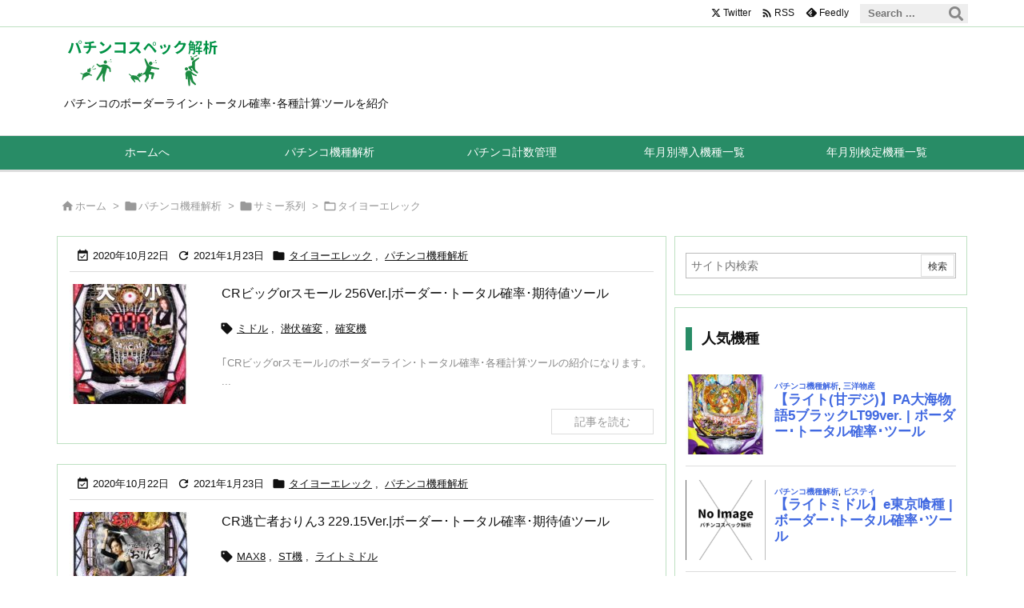

--- FILE ---
content_type: text/html; charset=UTF-8
request_url: https://pachinko-spec.info/category/spec/summy-group/taiyo-elec/
body_size: 11461
content:
<!DOCTYPE html>
<html lang="ja" itemscope itemtype="https://schema.org/WebPage">
<head prefix="og: http://ogp.me/ns# article: http://ogp.me/ns/article# fb: http://ogp.me/ns/fb#">
<meta charset="UTF-8" />
<meta http-equiv="X-UA-Compatible" content="IE=edge" />
<meta http-equiv="Content-Security-Policy" content="upgrade-insecure-requests" />
<meta name="viewport" content="width=device-width, initial-scale=1, user-scalable=yes" />
<title>タイヨーエレック | パチンコスペック解析</title><meta name='robots' content='max-image-preview:large' /><style>img:is([sizes="auto" i], [sizes^="auto," i]) { contain-intrinsic-size: 3000px 1500px }</style><script id="wpp-js" src="https://pachinko-spec.info/wp-content/plugins/wordpress-popular-posts/assets/js/wpp.min.js?ver=7.2.0" data-sampling="0" data-sampling-rate="100" data-api-url="https://pachinko-spec.info/wp-json/wordpress-popular-posts" data-post-id="0" data-token="77578f5b28" data-lang="0" data-debug="0"></script><link rel='preconnect' href='//fonts.googleapis.com' crossorigin /><link rel="preload" as="style" type="text/css" href="https://pachinko-spec.info/wp-content/themes/luxeritas/style.async.min.css?v=1731207340" /><link rel="preload" as="font" type="font/woff2" href="https://pachinko-spec.info/wp-content/themes/luxeritas/fonts/icomoon/fonts/icomoon.woff2" crossorigin /><!-- Google AdSense --><script async src="https://pagead2.googlesyndication.com/pagead/js/adsbygoogle.js?client=ca-pub-7227682968829613"
     crossorigin="anonymous"></script><!-- Global site tag (gtag.js) - Google Analytics --><script async src="https://www.googletagmanager.com/gtag/js?id=G-J565EQYZ27"></script><script>  window.dataLayer = window.dataLayer || [];
  function gtag(){dataLayer.push(arguments);}
  gtag('js', new Date());
  gtag('config', 'G-J565EQYZ27');
</script><link rel="canonical" href="https://pachinko-spec.info/category/spec/summy-group/taiyo-elec/" /><link rel="pingback" href="https://pachinko-spec.info/xmlrpc.php" /><link rel="alternate" type="application/rss+xml" title="パチンコスペック解析 RSS Feed" href="https://pachinko-spec.info/feed/" /><link rel="alternate" type="application/atom+xml" title="パチンコスペック解析 Atom Feed" href="https://pachinko-spec.info/feed/atom/" /><meta name="description" content="パチンコスペック解析 | タイヨーエレックカテゴリー記事一覧" /><meta name="keywords" content="タイヨーエレック" /><meta name="theme-color" content="#288c66"><meta name="format-detection" content="telephone=no"><meta name="referrer" content="no-referrer-when-downgrade" /><meta property="og:type" content="website" /><meta property="og:url" content="https://pachinko-spec.info/" /><meta property="og:title" content="タイヨーエレック | パチンコスペック解析" /><meta property="og:description" content="パチンコスペック解析 | タイヨーエレックカテゴリー記事一覧" /><meta property="og:image" content="https://pachinko-spec.info/wp-content/uploads/ogp.png" /><meta property="og:image:width" content="512" /><meta property="og:image:height" content="512" /><meta property="og:site_name" content="パチンコスペック解析" /><meta property="og:locale" content="ja_JP" /><meta name="twitter:card" content="summary_large_image" /><meta name="twitter:domain" content="pachinko-spec.info" /><meta name="twitter:creator" content="@matsuge_kyojin" /><meta name="twitter:site" content="@matsuge_kyojin" /><style id='wp-emoji-styles-inline-css'>
img.wp-smiley, img.emoji {
display: inline !important;
border: none !important;
box-shadow: none !important;
height: 1em !important;
width: 1em !important;
margin: 0 0.07em !important;
vertical-align: -0.1em !important;
background: none !important;
padding: 0 !important;
}
</style><style id='classic-theme-styles-inline-css'>
/*! This file is auto-generated */
.wp-block-button__link{color:#fff;background-color:#32373c;border-radius:9999px;box-shadow:none;text-decoration:none;padding:calc(.667em + 2px) calc(1.333em + 2px);font-size:1.125em}.wp-block-file__button{background:#32373c;color:#fff;text-decoration:none}
</style><style id='global-styles-inline-css'>
:root{--wp--preset--aspect-ratio--square: 1;--wp--preset--aspect-ratio--4-3: 4/3;--wp--preset--aspect-ratio--3-4: 3/4;--wp--preset--aspect-ratio--3-2: 3/2;--wp--preset--aspect-ratio--2-3: 2/3;--wp--preset--aspect-ratio--16-9: 16/9;--wp--preset--aspect-ratio--9-16: 9/16;--wp--preset--color--black: #000000;--wp--preset--color--cyan-bluish-gray: #abb8c3;--wp--preset--color--white: #ffffff;--wp--preset--color--pale-pink: #f78da7;--wp--preset--color--vivid-red: #cf2e2e;--wp--preset--color--luminous-vivid-orange: #ff6900;--wp--preset--color--luminous-vivid-amber: #fcb900;--wp--preset--color--light-green-cyan: #7bdcb5;--wp--preset--color--vivid-green-cyan: #00d084;--wp--preset--color--pale-cyan-blue: #8ed1fc;--wp--preset--color--vivid-cyan-blue: #0693e3;--wp--preset--color--vivid-purple: #9b51e0;--wp--preset--gradient--vivid-cyan-blue-to-vivid-purple: linear-gradient(135deg,rgba(6,147,227,1) 0%,rgb(155,81,224) 100%);--wp--preset--gradient--light-green-cyan-to-vivid-green-cyan: linear-gradient(135deg,rgb(122,220,180) 0%,rgb(0,208,130) 100%);--wp--preset--gradient--luminous-vivid-amber-to-luminous-vivid-orange: linear-gradient(135deg,rgba(252,185,0,1) 0%,rgba(255,105,0,1) 100%);--wp--preset--gradient--luminous-vivid-orange-to-vivid-red: linear-gradient(135deg,rgba(255,105,0,1) 0%,rgb(207,46,46) 100%);--wp--preset--gradient--very-light-gray-to-cyan-bluish-gray: linear-gradient(135deg,rgb(238,238,238) 0%,rgb(169,184,195) 100%);--wp--preset--gradient--cool-to-warm-spectrum: linear-gradient(135deg,rgb(74,234,220) 0%,rgb(151,120,209) 20%,rgb(207,42,186) 40%,rgb(238,44,130) 60%,rgb(251,105,98) 80%,rgb(254,248,76) 100%);--wp--preset--gradient--blush-light-purple: linear-gradient(135deg,rgb(255,206,236) 0%,rgb(152,150,240) 100%);--wp--preset--gradient--blush-bordeaux: linear-gradient(135deg,rgb(254,205,165) 0%,rgb(254,45,45) 50%,rgb(107,0,62) 100%);--wp--preset--gradient--luminous-dusk: linear-gradient(135deg,rgb(255,203,112) 0%,rgb(199,81,192) 50%,rgb(65,88,208) 100%);--wp--preset--gradient--pale-ocean: linear-gradient(135deg,rgb(255,245,203) 0%,rgb(182,227,212) 50%,rgb(51,167,181) 100%);--wp--preset--gradient--electric-grass: linear-gradient(135deg,rgb(202,248,128) 0%,rgb(113,206,126) 100%);--wp--preset--gradient--midnight: linear-gradient(135deg,rgb(2,3,129) 0%,rgb(40,116,252) 100%);--wp--preset--font-size--small: 13px;--wp--preset--font-size--medium: 20px;--wp--preset--font-size--large: 36px;--wp--preset--font-size--x-large: 42px;--wp--preset--spacing--20: 0.44rem;--wp--preset--spacing--30: 0.67rem;--wp--preset--spacing--40: 1rem;--wp--preset--spacing--50: 1.5rem;--wp--preset--spacing--60: 2.25rem;--wp--preset--spacing--70: 3.38rem;--wp--preset--spacing--80: 5.06rem;--wp--preset--shadow--natural: 6px 6px 9px rgba(0, 0, 0, 0.2);--wp--preset--shadow--deep: 12px 12px 50px rgba(0, 0, 0, 0.4);--wp--preset--shadow--sharp: 6px 6px 0px rgba(0, 0, 0, 0.2);--wp--preset--shadow--outlined: 6px 6px 0px -3px rgba(255, 255, 255, 1), 6px 6px rgba(0, 0, 0, 1);--wp--preset--shadow--crisp: 6px 6px 0px rgba(0, 0, 0, 1);}:where(.is-layout-flex){gap: 0.5em;}:where(.is-layout-grid){gap: 0.5em;}body .is-layout-flex{display: flex;}.is-layout-flex{flex-wrap: wrap;align-items: center;}.is-layout-flex > :is(*, div){margin: 0;}body .is-layout-grid{display: grid;}.is-layout-grid > :is(*, div){margin: 0;}:where(.wp-block-columns.is-layout-flex){gap: 2em;}:where(.wp-block-columns.is-layout-grid){gap: 2em;}:where(.wp-block-post-template.is-layout-flex){gap: 1.25em;}:where(.wp-block-post-template.is-layout-grid){gap: 1.25em;}.has-black-color{color: var(--wp--preset--color--black) !important;}.has-cyan-bluish-gray-color{color: var(--wp--preset--color--cyan-bluish-gray) !important;}.has-white-color{color: var(--wp--preset--color--white) !important;}.has-pale-pink-color{color: var(--wp--preset--color--pale-pink) !important;}.has-vivid-red-color{color: var(--wp--preset--color--vivid-red) !important;}.has-luminous-vivid-orange-color{color: var(--wp--preset--color--luminous-vivid-orange) !important;}.has-luminous-vivid-amber-color{color: var(--wp--preset--color--luminous-vivid-amber) !important;}.has-light-green-cyan-color{color: var(--wp--preset--color--light-green-cyan) !important;}.has-vivid-green-cyan-color{color: var(--wp--preset--color--vivid-green-cyan) !important;}.has-pale-cyan-blue-color{color: var(--wp--preset--color--pale-cyan-blue) !important;}.has-vivid-cyan-blue-color{color: var(--wp--preset--color--vivid-cyan-blue) !important;}.has-vivid-purple-color{color: var(--wp--preset--color--vivid-purple) !important;}.has-black-background-color{background-color: var(--wp--preset--color--black) !important;}.has-cyan-bluish-gray-background-color{background-color: var(--wp--preset--color--cyan-bluish-gray) !important;}.has-white-background-color{background-color: var(--wp--preset--color--white) !important;}.has-pale-pink-background-color{background-color: var(--wp--preset--color--pale-pink) !important;}.has-vivid-red-background-color{background-color: var(--wp--preset--color--vivid-red) !important;}.has-luminous-vivid-orange-background-color{background-color: var(--wp--preset--color--luminous-vivid-orange) !important;}.has-luminous-vivid-amber-background-color{background-color: var(--wp--preset--color--luminous-vivid-amber) !important;}.has-light-green-cyan-background-color{background-color: var(--wp--preset--color--light-green-cyan) !important;}.has-vivid-green-cyan-background-color{background-color: var(--wp--preset--color--vivid-green-cyan) !important;}.has-pale-cyan-blue-background-color{background-color: var(--wp--preset--color--pale-cyan-blue) !important;}.has-vivid-cyan-blue-background-color{background-color: var(--wp--preset--color--vivid-cyan-blue) !important;}.has-vivid-purple-background-color{background-color: var(--wp--preset--color--vivid-purple) !important;}.has-black-border-color{border-color: var(--wp--preset--color--black) !important;}.has-cyan-bluish-gray-border-color{border-color: var(--wp--preset--color--cyan-bluish-gray) !important;}.has-white-border-color{border-color: var(--wp--preset--color--white) !important;}.has-pale-pink-border-color{border-color: var(--wp--preset--color--pale-pink) !important;}.has-vivid-red-border-color{border-color: var(--wp--preset--color--vivid-red) !important;}.has-luminous-vivid-orange-border-color{border-color: var(--wp--preset--color--luminous-vivid-orange) !important;}.has-luminous-vivid-amber-border-color{border-color: var(--wp--preset--color--luminous-vivid-amber) !important;}.has-light-green-cyan-border-color{border-color: var(--wp--preset--color--light-green-cyan) !important;}.has-vivid-green-cyan-border-color{border-color: var(--wp--preset--color--vivid-green-cyan) !important;}.has-pale-cyan-blue-border-color{border-color: var(--wp--preset--color--pale-cyan-blue) !important;}.has-vivid-cyan-blue-border-color{border-color: var(--wp--preset--color--vivid-cyan-blue) !important;}.has-vivid-purple-border-color{border-color: var(--wp--preset--color--vivid-purple) !important;}.has-vivid-cyan-blue-to-vivid-purple-gradient-background{background: var(--wp--preset--gradient--vivid-cyan-blue-to-vivid-purple) !important;}.has-light-green-cyan-to-vivid-green-cyan-gradient-background{background: var(--wp--preset--gradient--light-green-cyan-to-vivid-green-cyan) !important;}.has-luminous-vivid-amber-to-luminous-vivid-orange-gradient-background{background: var(--wp--preset--gradient--luminous-vivid-amber-to-luminous-vivid-orange) !important;}.has-luminous-vivid-orange-to-vivid-red-gradient-background{background: var(--wp--preset--gradient--luminous-vivid-orange-to-vivid-red) !important;}.has-very-light-gray-to-cyan-bluish-gray-gradient-background{background: var(--wp--preset--gradient--very-light-gray-to-cyan-bluish-gray) !important;}.has-cool-to-warm-spectrum-gradient-background{background: var(--wp--preset--gradient--cool-to-warm-spectrum) !important;}.has-blush-light-purple-gradient-background{background: var(--wp--preset--gradient--blush-light-purple) !important;}.has-blush-bordeaux-gradient-background{background: var(--wp--preset--gradient--blush-bordeaux) !important;}.has-luminous-dusk-gradient-background{background: var(--wp--preset--gradient--luminous-dusk) !important;}.has-pale-ocean-gradient-background{background: var(--wp--preset--gradient--pale-ocean) !important;}.has-electric-grass-gradient-background{background: var(--wp--preset--gradient--electric-grass) !important;}.has-midnight-gradient-background{background: var(--wp--preset--gradient--midnight) !important;}.has-small-font-size{font-size: var(--wp--preset--font-size--small) !important;}.has-medium-font-size{font-size: var(--wp--preset--font-size--medium) !important;}.has-large-font-size{font-size: var(--wp--preset--font-size--large) !important;}.has-x-large-font-size{font-size: var(--wp--preset--font-size--x-large) !important;}
:where(.wp-block-post-template.is-layout-flex){gap: 1.25em;}:where(.wp-block-post-template.is-layout-grid){gap: 1.25em;}
:where(.wp-block-columns.is-layout-flex){gap: 2em;}:where(.wp-block-columns.is-layout-grid){gap: 2em;}
:root :where(.wp-block-pullquote){font-size: 1.5em;line-height: 1.6;}
</style><link rel="stylesheet" id="wordpress-popular-posts-css-css" href="//pachinko-spec.info/wp-content/plugins/wordpress-popular-posts/assets/css/wpp.css" media="all" /><link rel="stylesheet" id="luxech-css" href="//pachinko-spec.info/wp-content/themes/luxech/style.min.css?v=1731207340" media="all" /><noscript><link rel="stylesheet" id="nav-css" href="//pachinko-spec.info/wp-content/themes/luxeritas/styles/nav.min.css?v=1700238497" media="all" /></noscript><noscript><link rel="stylesheet" id="async-css" href="//pachinko-spec.info/wp-content/themes/luxeritas/style.async.min.css?v=1768741790" media="all" /></noscript><noscript><link rel="stylesheet" id="material-css" href="//fonts.googleapis.com/icon?family=Material+Icons%7CMaterial+Icons+Outlined&#038;display=swap" media="all" crossorigin="anonymous" /></noscript><script src="//pachinko-spec.info/wp-content/themes/luxeritas/js/jquery.luxe.min.js?v=1731207340" id="jquery-js"></script><style id="wpp-loading-animation-styles">@-webkit-keyframes bgslide{from{background-position-x:0}to{background-position-x:-200%}}@keyframes bgslide{from{background-position-x:0}to{background-position-x:-200%}}.wpp-widget-block-placeholder,.wpp-shortcode-placeholder{margin:0 auto;width:60px;height:3px;background:#dd3737;background:linear-gradient(90deg,#dd3737 0%,#571313 10%,#dd3737 100%);background-size:200% auto;border-radius:3px;-webkit-animation:bgslide 1s infinite linear;animation:bgslide 1s infinite linear}</style><link rel="https://api.w.org/" href="https://pachinko-spec.info/wp-json/" /><link rel="alternate" title="JSON" type="application/json" href="https://pachinko-spec.info/wp-json/wp/v2/categories/66" /><link rel="icon" href="https://pachinko-spec.info/wp-content/uploads/cropped-ogp-32x32.png" sizes="32x32" /><link rel="icon" href="https://pachinko-spec.info/wp-content/uploads/cropped-ogp-192x192.png" sizes="192x192" /><link rel="apple-touch-icon" href="https://pachinko-spec.info/wp-content/uploads/cropped-ogp-180x180.png" /><meta name="msapplication-TileImage" content="https://pachinko-spec.info/wp-content/uploads/cropped-ogp-270x270.png" /><script>/* <![CDATA[ */
window._wpemojiSettings = {"baseUrl":"https:\/\/s.w.org\/images\/core\/emoji\/15.0.3\/72x72\/","ext":".png","svgUrl":"https:\/\/s.w.org\/images\/core\/emoji\/15.0.3\/svg\/","svgExt":".svg","source":{"concatemoji":"https:\/\/pachinko-spec.info\/wp-includes\/js\/wp-emoji-release.min.js"}};
/*! This file is auto-generated */
!function(i,n){var o,s,e;function c(e){try{var t={supportTests:e,timestamp:(new Date).valueOf()};sessionStorage.setItem(o,JSON.stringify(t))}catch(e){}}function p(e,t,n){e.clearRect(0,0,e.canvas.width,e.canvas.height),e.fillText(t,0,0);var t=new Uint32Array(e.getImageData(0,0,e.canvas.width,e.canvas.height).data),r=(e.clearRect(0,0,e.canvas.width,e.canvas.height),e.fillText(n,0,0),new Uint32Array(e.getImageData(0,0,e.canvas.width,e.canvas.height).data));return t.every(function(e,t){return e===r[t]})}function u(e,t,n){switch(t){case"flag":return n(e,"\ud83c\udff3\ufe0f\u200d\u26a7\ufe0f","\ud83c\udff3\ufe0f\u200b\u26a7\ufe0f")?!1:!n(e,"\ud83c\uddfa\ud83c\uddf3","\ud83c\uddfa\u200b\ud83c\uddf3")&&!n(e,"\ud83c\udff4\udb40\udc67\udb40\udc62\udb40\udc65\udb40\udc6e\udb40\udc67\udb40\udc7f","\ud83c\udff4\u200b\udb40\udc67\u200b\udb40\udc62\u200b\udb40\udc65\u200b\udb40\udc6e\u200b\udb40\udc67\u200b\udb40\udc7f");case"emoji":return!n(e,"\ud83d\udc26\u200d\u2b1b","\ud83d\udc26\u200b\u2b1b")}return!1}function f(e,t,n){var r="undefined"!=typeof WorkerGlobalScope&&self instanceof WorkerGlobalScope?new OffscreenCanvas(300,150):i.createElement("canvas"),a=r.getContext("2d",{willReadFrequently:!0}),o=(a.textBaseline="top",a.font="600 32px Arial",{});return e.forEach(function(e){o[e]=t(a,e,n)}),o}function t(e){var t=i.createElement("script");t.src=e,t.defer=!0,i.head.appendChild(t)}"undefined"!=typeof Promise&&(o="wpEmojiSettingsSupports",s=["flag","emoji"],n.supports={everything:!0,everythingExceptFlag:!0},e=new Promise(function(e){i.addEventListener("DOMContentLoaded",e,{once:!0})}),new Promise(function(t){var n=function(){try{var e=JSON.parse(sessionStorage.getItem(o));if("object"==typeof e&&"number"==typeof e.timestamp&&(new Date).valueOf()<e.timestamp+604800&&"object"==typeof e.supportTests)return e.supportTests}catch(e){}return null}();if(!n){if("undefined"!=typeof Worker&&"undefined"!=typeof OffscreenCanvas&&"undefined"!=typeof URL&&URL.createObjectURL&&"undefined"!=typeof Blob)try{var e="postMessage("+f.toString()+"("+[JSON.stringify(s),u.toString(),p.toString()].join(",")+"));",r=new Blob([e],{type:"text/javascript"}),a=new Worker(URL.createObjectURL(r),{name:"wpTestEmojiSupports"});return void(a.onmessage=function(e){c(n=e.data),a.terminate(),t(n)})}catch(e){}c(n=f(s,u,p))}t(n)}).then(function(e){for(var t in e)n.supports[t]=e[t],n.supports.everything=n.supports.everything&&n.supports[t],"flag"!==t&&(n.supports.everythingExceptFlag=n.supports.everythingExceptFlag&&n.supports[t]);n.supports.everythingExceptFlag=n.supports.everythingExceptFlag&&!n.supports.flag,n.DOMReady=!1,n.readyCallback=function(){n.DOMReady=!0}}).then(function(){return e}).then(function(){var e;n.supports.everything||(n.readyCallback(),(e=n.source||{}).concatemoji?t(e.concatemoji):e.wpemoji&&e.twemoji&&(t(e.twemoji),t(e.wpemoji)))}))}((window,document),window._wpemojiSettings);
/* ]]> */
</script>
</head>
<body class="archive category category-taiyo-elec category-66 wp-embed-responsive">
<header id="header" itemscope itemtype="https://schema.org/WPHeader">
<div id="head-in">
<div class="head-cover">
<div class="info" itemscope itemtype="https://schema.org/Website">
<p id="sitename"><a href="https://pachinko-spec.info/" itemprop="url"><img src="https://pachinko-spec.info/wp-content/uploads/logo.png" alt="パチンコスペック解析" width="200" height="60" itemprop="image" /></a></p>
<meta itemprop="name about" content="パチンコスペック解析" /><p class="desc" itemprop="alternativeHeadline">パチンコのボーダーライン･トータル確率･各種計算ツールを紹介</p>
</div><!--/.info-->
</div><!--/.head-cover-->
</div><!--/#head-in-->
<nav itemscope itemtype="https://schema.org/SiteNavigationElement">
<div id="nav">
<div id="gnavi">
<div class="gc gnavi-container"><ul class="menu gu clearfix"><li id="menu-item-62" class="menu-item menu-item-type-post_type menu-item-object-page menu-item-home menu-item-62 gl"><a href="https://pachinko-spec.info/"><span class="gim gnavi-item">ホームへ</span></a></li><li id="menu-item-64" class="menu-item menu-item-type-taxonomy menu-item-object-category current-category-ancestor menu-item-64 gl"><a href="https://pachinko-spec.info/category/spec/"><span class="gim gnavi-item">パチンコ機種解析</span></a></li><li id="menu-item-35965" class="menu-item menu-item-type-post_type menu-item-object-page menu-item-35965 gl"><a href="https://pachinko-spec.info/keisu-list/"><span class="gim gnavi-item">パチンコ計数管理</span></a></li><li id="menu-item-63" class="menu-item menu-item-type-taxonomy menu-item-object-category menu-item-63 gl"><a href="https://pachinko-spec.info/category/start/"><span class="gim gnavi-item">年月別導入機種一覧</span></a></li><li id="menu-item-3314" class="menu-item menu-item-type-taxonomy menu-item-object-category menu-item-3314 gl"><a href="https://pachinko-spec.info/category/kentei/"><span class="gim gnavi-item">年月別検定機種一覧</span></a></li></ul></div><ul class="mobile-nav">
<li class="mob-func"><span><i class="material-icons">&#xe5d2;</i></span></li>
<li class="mob-menu" title="メニュー"><i class="material-icons">&#xe5d2;</i><p>メニュー</p></li>
<li class="mob-side" title="サイドバー"><i class="material-icons">&#xea18;</i><p>サイドバー</p></li>
<li class="mob-prev" title=" 前へ "><i class="material-icons flip-h">&#xea50;</i><p> 前へ </p></li>
<li class="mob-next" title=" 次へ "><i class="material-icons">&#xea50;</i><p> 次へ </p></li>
<li class="mob-search" title="検索"><i class="material-icons">&#xe8b6;</i><p>検索</p></li>
</ul>
</div><!--/#gnavi-->
<div class="cboth"></div>
<progress id="gnav-progress" class="luxe-progress" max="100" value="0"></progress>
</div><!--/#nav-->
<div class="band">
<div id="head-band">
<div class="band-menu">
<div id="head-search">
<form itemprop="potentialAction" itemscope itemtype="https://schema.org/SearchAction" method="get" class="head-search-form" action="https://pachinko-spec.info/">
<meta itemprop="url" content="https://pachinko-spec.info/"/>
<meta itemprop="target" content="https://pachinko-spec.info/?s={s}"/>
<input itemprop="query-input" type="text" class="head-search-field" placeholder="Search ..." value="" name="s" title="サイト内検索" />
<button id="head-search-button" type="submit" aria-label="検索" class="head-search-submit" value="検索"></button>
</form>
</div>
<div itemscope itemtype="https://schema.org/Person"><link itemprop="url" href="https://pachinko-spec.info/"><meta itemprop="name" content="matsuge_kyojin"/><ul><li><span class="snsf twitter"><a href="//twitter.com/matsuge_kyojin" target="_blank" title="Twitter" rel="nofollow noopener" itemprop="sameAs">&nbsp;<i class="ico-x-twitter"></i>&nbsp;<span class="fname">Twitter</span>&nbsp;</a></span></li>
<li><span class="snsf rss"><a href="https://pachinko-spec.info/feed/" target="_blank" title="RSS" rel="nofollow noopener" itemprop="sameAs">&nbsp;<i class="material-icons">&#xe0e5;</i>&nbsp;<span class="fname">RSS</span>&nbsp;</a></span></li>
<li><span class="snsf feedly"><a href="//feedly.com/index.html#subscription/feed/https%3A%2F%2Fpachinko-spec.info%2Ffeed%2F" target="_blank" title="Feedly" rel="nofollow noopener" itemprop="sameAs">&nbsp;<i class="ico-feedly"></i>&nbsp;<span class="fname">Feedly</span>&nbsp;</a></span></li>
</ul></div>
</div>
</div><!--/#head-band-->
</div><!--/.band-->
</nav>
</header>
<div class="container">
<div itemprop="breadcrumb">
<ol id="breadcrumb">
<li><i class="material-icons">&#xe88a;</i><a href="https://pachinko-spec.info/">ホーム</a><i class="arrow">&gt;</i></li><li><i class="material-icons">&#xe2c7;</i><a href="https://pachinko-spec.info/category/spec/">パチンコ機種解析</a><i class="arrow">&gt;</i></li><li><i class="material-icons">&#xe2c7;</i><a href="https://pachinko-spec.info/category/spec/summy-group/">サミー系列</a><i class="arrow">&gt;</i></li><li><i class="material-icons">&#xe2c8;</i><a href="https://pachinko-spec.info/category/spec/summy-group/taiyo-elec/"><h1>タイヨーエレック</h1></a></li></ol><!--/breadcrumb-->
</div>
<div id="primary" class="clearfix">
<main id="main">
<div id="section">
<div id="list" class="card-1">
<div id="card-1">
<div class="toc grid clearfix">
<section>
<p class="meta"><i class="material-icons">&#xe614;</i><span class="date"><meta itemprop="datePublished" content="2020-10-22T06:18:25+09:00" />2020年10月22日</span><i class="material-icons">&#xe5d5;</i><span class="date"><time class="entry-date updated" datetime="2021-01-23T20:19:17+09:00" itemprop="dateModified">2021年1月23日</time></span><span class="category items" itemprop="keywords"><span class="first-item"><i class="material-icons">&#xe2c7;</i><a href="https://pachinko-spec.info/category/spec/summy-group/taiyo-elec/">タイヨーエレック</a></span><span class="break">,</span><a href="https://pachinko-spec.info/category/spec/">パチンコ機種解析</a></span></p><figure class="term">
<a href="https://pachinko-spec.info/spec/14017/" aria-label="Thumbnail of post image 090"><img width="150" height="150" src="https://pachinko-spec.info/wp-content/uploads/CRビッグorスモールEJ-150x150.jpg" class="thumbnail wp-post-image" alt="Thumbnail of post image 194" itemprop="image" decoding="async" /></a>
</figure><!--/.term-->
<h2 class="entry-title" itemprop="headline name"><a href="https://pachinko-spec.info/spec/14017/" class="entry-link" itemprop="url">CRビッグorスモール 256Ver.|ボーダー･トータル確率･期待値ツール</a></h2>
<div class="excerpt" itemprop="description"><div class="exsp">
<p class="meta meta-u"><span class="tags items" itemprop="keywords"><span class="first-item"><i class="material-icons">&#xf05b;</i><a href="https://pachinko-spec.info/tag/middle/">ミドル</a></span><span class="break">,</span><a href="https://pachinko-spec.info/tag/senpuku-kakuhen/">潜伏確変</a><span class="break">,</span><a href="https://pachinko-spec.info/tag/kakuhen-type/">確変機</a></span></p>｢CRビッグorスモール｣のボーダーライン･トータル確率･各種計算ツールの紹介になります。 ...</div></div>
<p class="read-more"><a href="https://pachinko-spec.info/spec/14017/" class="read-more-link" aria-label="記事を読む" itemprop="url">記事を読む</a></p>
</section>
</div><!--/.toc-->
<div class="toc grid clearfix">
<section>
<p class="meta"><i class="material-icons">&#xe614;</i><span class="date"><meta itemprop="datePublished" content="2020-10-22T05:03:55+09:00" />2020年10月22日</span><i class="material-icons">&#xe5d5;</i><span class="date"><time class="entry-date updated" datetime="2021-01-23T20:17:35+09:00" itemprop="dateModified">2021年1月23日</time></span><span class="category items" itemprop="keywords"><span class="first-item"><i class="material-icons">&#xe2c7;</i><a href="https://pachinko-spec.info/category/spec/summy-group/taiyo-elec/">タイヨーエレック</a></span><span class="break">,</span><a href="https://pachinko-spec.info/category/spec/">パチンコ機種解析</a></span></p><figure class="term">
<a href="https://pachinko-spec.info/spec/13903/" aria-label="Thumbnail of post image 010"><img width="150" height="150" src="https://pachinko-spec.info/wp-content/uploads/CR逃亡者おりん3ETKB-150x150.jpg" class="thumbnail wp-post-image" alt="Thumbnail of post image 036" itemprop="image" decoding="async" loading="lazy" /></a>
</figure><!--/.term-->
<h2 class="entry-title" itemprop="headline name"><a href="https://pachinko-spec.info/spec/13903/" class="entry-link" itemprop="url">CR逃亡者おりん3 229.15Ver.|ボーダー･トータル確率･期待値ツール</a></h2>
<div class="excerpt" itemprop="description"><div class="exsp">
<p class="meta meta-u"><span class="tags items" itemprop="keywords"><span class="first-item"><i class="material-icons">&#xf05b;</i><a href="https://pachinko-spec.info/tag/max8/">MAX8</a></span><span class="break">,</span><a href="https://pachinko-spec.info/tag/st-type/">ST機</a><span class="break">,</span><a href="https://pachinko-spec.info/tag/light-middle/">ライトミドル</a></span></p>｢CR逃亡者おりん3｣のボーダーライン･トータル確率･各種計算ツールの紹介になります。CR ...</div></div>
<p class="read-more"><a href="https://pachinko-spec.info/spec/13903/" class="read-more-link" aria-label="記事を読む" itemprop="url">記事を読む</a></p>
</section>
</div><!--/.toc-->
<div class="toc grid clearfix">
<section>
<p class="meta"><i class="material-icons">&#xe614;</i><span class="date"><meta itemprop="datePublished" content="2020-10-22T05:04:56+09:00" />2020年10月22日</span><i class="material-icons">&#xe5d5;</i><span class="date"><time class="entry-date updated" datetime="2020-11-04T23:09:15+09:00" itemprop="dateModified">2020年11月4日</time></span><span class="category items" itemprop="keywords"><span class="first-item"><i class="material-icons">&#xe2c7;</i><a href="https://pachinko-spec.info/category/spec/summy-group/taiyo-elec/">タイヨーエレック</a></span><span class="break">,</span><a href="https://pachinko-spec.info/category/spec/">パチンコ機種解析</a></span></p><figure class="term">
<a href="https://pachinko-spec.info/spec/13908/" aria-label="Thumbnail of post image 170"><img width="150" height="150" src="https://pachinko-spec.info/wp-content/uploads/CRAデジハネ逃亡者おりん3STKA-150x150.jpg" class="thumbnail wp-post-image" alt="Thumbnail of post image 120" itemprop="image" decoding="async" loading="lazy" /></a>
</figure><!--/.term-->
<h2 class="entry-title" itemprop="headline name"><a href="https://pachinko-spec.info/spec/13908/" class="entry-link" itemprop="url">デジハネCRA逃亡者おりん3 99.9Ver.|ボーダー･トータル確率･期待値ツール</a></h2>
<div class="excerpt" itemprop="description"><div class="exsp">
<p class="meta meta-u"><span class="tags items" itemprop="keywords"><span class="first-item"><i class="material-icons">&#xf05b;</i><a href="https://pachinko-spec.info/tag/max8/">MAX8</a></span><span class="break">,</span><a href="https://pachinko-spec.info/tag/st-type/">ST機</a><span class="break">,</span><a href="https://pachinko-spec.info/tag/amadeji/">甘デジ</a></span></p>｢デジハネCRA逃亡者おりん3｣のボーダーライン･トータル確率･各種計算ツールの紹介になり ...</div></div>
<p class="read-more"><a href="https://pachinko-spec.info/spec/13908/" class="read-more-link" aria-label="記事を読む" itemprop="url">記事を読む</a></p>
</section>
</div><!--/.toc-->
<div class="toc grid clearfix">
<section>
<p class="meta"><i class="material-icons">&#xe614;</i><span class="date"><meta itemprop="datePublished" content="2020-10-22T05:08:42+09:00" />2020年10月22日</span><i class="material-icons">&#xe5d5;</i><span class="date"><time class="entry-date updated" datetime="2020-11-04T23:09:07+09:00" itemprop="dateModified">2020年11月4日</time></span><span class="category items" itemprop="keywords"><span class="first-item"><i class="material-icons">&#xe2c7;</i><a href="https://pachinko-spec.info/category/spec/summy-group/taiyo-elec/">タイヨーエレック</a></span><span class="break">,</span><a href="https://pachinko-spec.info/category/spec/">パチンコ機種解析</a></span></p><figure class="term">
<a href="https://pachinko-spec.info/spec/13913/" aria-label="Thumbnail of post image 005"><img width="150" height="150" src="https://pachinko-spec.info/wp-content/uploads/CRAデジハネ火曜サスペンス劇場2STKA-150x150.jpg" class="thumbnail wp-post-image" alt="Thumbnail of post image 134" itemprop="image" decoding="async" loading="lazy" /></a>
</figure><!--/.term-->
<h2 class="entry-title" itemprop="headline name"><a href="https://pachinko-spec.info/spec/13913/" class="entry-link" itemprop="url">デジハネCRA火曜サスペンス劇場 真相の扉～22の過ち～ 99.9Ver.|ボーダー･トータル確率･期待値ツール</a></h2>
<div class="excerpt" itemprop="description"><div class="exsp">
<p class="meta meta-u"><span class="tags items" itemprop="keywords"><span class="first-item"><i class="material-icons">&#xf05b;</i><a href="https://pachinko-spec.info/tag/st-type/">ST機</a></span><span class="break">,</span><a href="https://pachinko-spec.info/tag/amadeji/">甘デジ</a></span></p>｢デジハネCRA火曜サスペンス劇場 真相の扉～22の過ち～｣のボーダーライン･トータル確率 ...</div></div>
<p class="read-more"><a href="https://pachinko-spec.info/spec/13913/" class="read-more-link" aria-label="記事を読む" itemprop="url">記事を読む</a></p>
</section>
</div><!--/.toc-->
<div class="toc grid clearfix">
<section>
<p class="meta"><i class="material-icons">&#xe614;</i><span class="date"><meta itemprop="datePublished" content="2020-10-21T18:37:09+09:00" />2020年10月21日</span><i class="material-icons">&#xe5d5;</i><span class="date"><time class="entry-date updated" datetime="2021-01-07T00:38:56+09:00" itemprop="dateModified">2021年1月7日</time></span><span class="category items" itemprop="keywords"><span class="first-item"><i class="material-icons">&#xe2c7;</i><a href="https://pachinko-spec.info/category/spec/summy-group/taiyo-elec/">タイヨーエレック</a></span><span class="break">,</span><a href="https://pachinko-spec.info/category/spec/">パチンコ機種解析</a></span></p><figure class="term">
<a href="https://pachinko-spec.info/spec/13824/" aria-label="Thumbnail of post image 103"><img width="150" height="150" src="https://pachinko-spec.info/wp-content/uploads/CRハチワンダイバーEXJD-150x150.jpg" class="thumbnail wp-post-image" alt="Thumbnail of post image 126" itemprop="image" decoding="async" loading="lazy" /></a>
</figure><!--/.term-->
<h2 class="entry-title" itemprop="headline name"><a href="https://pachinko-spec.info/spec/13824/" class="entry-link" itemprop="url">CRハチワンダイバー 239.24Ver.|ボーダー･トータル確率･期待値ツール</a></h2>
<div class="excerpt" itemprop="description"><div class="exsp">
<p class="meta meta-u"><span class="tags items" itemprop="keywords"><span class="first-item"><i class="material-icons">&#xf05b;</i><a href="https://pachinko-spec.info/tag/light-middle/">ライトミドル</a></span><span class="break">,</span><a href="https://pachinko-spec.info/tag/1-2kongo/">一種二種混合機</a></span></p>｢CRハチワンダイバー｣のボーダーライン･トータル確率･各種計算ツールの紹介になります。C ...</div></div>
<p class="read-more"><a href="https://pachinko-spec.info/spec/13824/" class="read-more-link" aria-label="記事を読む" itemprop="url">記事を読む</a></p>
</section>
</div><!--/.toc-->
<div class="toc grid clearfix">
<section>
<p class="meta"><i class="material-icons">&#xe614;</i><span class="date"><meta itemprop="datePublished" content="2020-10-21T17:48:31+09:00" />2020年10月21日</span><i class="material-icons">&#xe5d5;</i><span class="date"><time class="entry-date updated" datetime="2021-01-23T20:13:21+09:00" itemprop="dateModified">2021年1月23日</time></span><span class="category items" itemprop="keywords"><span class="first-item"><i class="material-icons">&#xe2c7;</i><a href="https://pachinko-spec.info/category/spec/summy-group/taiyo-elec/">タイヨーエレック</a></span><span class="break">,</span><a href="https://pachinko-spec.info/category/spec/">パチンコ機種解析</a></span></p><figure class="term">
<a href="https://pachinko-spec.info/spec/13757/" aria-label="Thumbnail of post image 154"><img width="150" height="150" src="https://pachinko-spec.info/wp-content/uploads/CR火曜サスペンス劇場2LKI-150x150.jpg" class="thumbnail wp-post-image" alt="Thumbnail of post image 024" itemprop="image" decoding="async" loading="lazy" /></a>
</figure><!--/.term-->
<h2 class="entry-title" itemprop="headline name"><a href="https://pachinko-spec.info/spec/13757/" class="entry-link" itemprop="url">CR火曜サスペンス劇場 真相の扉〜22の過ち〜 299.34Ver.|ボーダー･トータル確率･期待値ツール</a></h2>
<div class="excerpt" itemprop="description"><div class="exsp">
<p class="meta meta-u"><span class="tags items" itemprop="keywords"><span class="first-item"><i class="material-icons">&#xf05b;</i><a href="https://pachinko-spec.info/tag/middle/">ミドル</a></span><span class="break">,</span><a href="https://pachinko-spec.info/tag/kakuhen-type/">確変機</a></span></p>｢CR火曜サスペンス劇場 真相の扉〜22の過ち〜｣のボーダーライン･トータル確率･各種計算 ...</div></div>
<p class="read-more"><a href="https://pachinko-spec.info/spec/13757/" class="read-more-link" aria-label="記事を読む" itemprop="url">記事を読む</a></p>
</section>
</div><!--/.toc-->
<div class="toc grid clearfix">
<section>
<p class="meta"><i class="material-icons">&#xe614;</i><span class="date"><meta itemprop="datePublished" content="2020-10-21T17:35:09+09:00" />2020年10月21日</span><i class="material-icons">&#xe5d5;</i><span class="date"><time class="entry-date updated" datetime="2021-01-23T19:54:25+09:00" itemprop="dateModified">2021年1月23日</time></span><span class="category items" itemprop="keywords"><span class="first-item"><i class="material-icons">&#xe2c7;</i><a href="https://pachinko-spec.info/category/spec/summy-group/taiyo-elec/">タイヨーエレック</a></span><span class="break">,</span><a href="https://pachinko-spec.info/category/spec/">パチンコ機種解析</a></span></p><figure class="term">
<a href="https://pachinko-spec.info/spec/13752/" aria-label="Thumbnail of post image 032"><img width="150" height="150" src="https://pachinko-spec.info/wp-content/uploads/CRデジハネビッグドリームSN-150x150.jpg" class="thumbnail wp-post-image" alt="Thumbnail of post image 109" itemprop="image" decoding="async" loading="lazy" /></a>
</figure><!--/.term-->
<h2 class="entry-title" itemprop="headline name"><a href="https://pachinko-spec.info/spec/13752/" class="entry-link" itemprop="url">CRビッグドリーム〜神撃 99.9Ver.|ボーダー･トータル確率･期待値ツール</a></h2>
<div class="excerpt" itemprop="description"><div class="exsp">
<p class="meta meta-u"><span class="tags items" itemprop="keywords"><span class="first-item"><i class="material-icons">&#xf05b;</i><a href="https://pachinko-spec.info/tag/amadeji/">甘デジ</a></span><span class="break">,</span><a href="https://pachinko-spec.info/tag/kakuhen-type/">確変機</a></span></p>｢CRビッグドリーム〜神撃｣のボーダーライン･トータル確率･各種計算ツールの紹介になります ...</div></div>
<p class="read-more"><a href="https://pachinko-spec.info/spec/13752/" class="read-more-link" aria-label="記事を読む" itemprop="url">記事を読む</a></p>
</section>
</div><!--/.toc-->
</div>
</div><!--/#list-->
</div><!--/#section-->
</main>
<div id="sidebar" itemscope="itemscope" itemtype="http://schema.org/WPSideBar"><div id="side"><aside><div id="side-fixed"><div id="search-3" class="widget widget_search"><div id="search" itemscope itemtype="https://schema.org/WebSite"><meta itemprop="url" content="https://pachinko-spec.info/" /><form itemprop="potentialAction" itemscope itemtype="https://schema.org/SearchAction" method="get" class="search-form" action="https://pachinko-spec.info/"><meta itemprop="target" content="https://pachinko-spec.info/?s={s}" /><label><input itemprop="query-input" type="search" class="search-field" placeholder="サイト内検索" value="" name="s" title="サイト内検索" required /></label><input type="submit" class="search-submit" value="検索" /></form></div></div><div id="custom_html-4" class="widget_text widget widget_custom_html"><div class="textwidget custom-html-widget"><h3 class="side-title">人気機種</h3><div class="popular-posts-sr"><style>.wpp-cards-compact { margin-left: 0; margin-right: 0; padding: 0; } .wpp-cards-compact li { display: flex; align-items: center; list-style: none; margin: 0 0 1.2em 0; padding: 0 0 1em 0; border-bottom: #ddd 1px solid; } .in-preview-mode .wpp-cards-compact li { margin: 0 0 1.2em 0; padding: 0 0 1em 0; } .wpp-cards-compact li:last-of-type, .wpp-cards-compact li:only-child { margin: 0; padding: 0; border-bottom: none; } .wpp-cards-compact li .wpp-thumbnail { overflow: hidden; display: inline-block; flex-grow: 0; flex-shrink: 0; margin-right: 1em; font-size: 0.8em; line-height: 1; background: #f0f0f0; border: none; } .wpp-cards-compact li a { text-decoration: none; } .wpp-cards-compact li a:hover { text-decoration: underline; } .wpp-cards-compact li .taxonomies, .wpp-cards-compact li .wpp-post-title { display: block; font-weight: bold; } .wpp-cards-compact li .taxonomies { margin-bottom: 0.25em; font-size: 0.7em; line-height: 1; } .wpp-cards-compact li .wpp-post-title { margin-bottom: 0.5em; font-size: 1.2em; line-height: 1.2; } .wpp-cards-compact li .wpp-excerpt { margin: 0; font-size: 0.8em; }</style><ul class="wpp-list wpp-cards-compact"><li><img width="100" height="100" src="https://pachinko-spec.info/wp-content/uploads/PA%E5%A4%A7%E6%B5%B7%E7%89%A9%E8%AA%9E5HLD-150x150.jpg" class="wpp-thumbnail wpp_featured attachment-100x100 size-100x100 wp-post-image" alt="" decoding="async" loading="lazy"><div class="wpp-item-data"><div class="taxonomies"><a href="https://pachinko-spec.info/category/spec/" class="wpp-taxonomy category category-1">パチンコ機種解析</a>, <a href="https://pachinko-spec.info/category/spec/sanyo-group/sanyo/" class="wpp-taxonomy category category-13">三洋物産</a></div><a href="https://pachinko-spec.info/spec/152967/" class="wpp-post-title" target="_self">【ライト(甘デジ)】PA大海物語5ブラックLT99ver. | ボーダー･トータル確率･ツール</a></div></li><li><img width="100" height="100" src="https://pachinko-spec.info/wp-content/uploads/no-image-100x100.png" class="wpp-thumbnail wpp_featured attachment-100x100 size-100x100 wp-post-image" alt="筐体画像無し" decoding="async" loading="lazy" srcset="https://pachinko-spec.info/wp-content/uploads/no-image-100x100.png 100w, https://pachinko-spec.info/wp-content/uploads/no-image-150x150.png 150w, https://pachinko-spec.info/wp-content/uploads/no-image-75x75.png 75w"><div class="wpp-item-data"><div class="taxonomies"><a href="https://pachinko-spec.info/category/spec/" class="wpp-taxonomy category category-1">パチンコ機種解析</a>, <a href="https://pachinko-spec.info/category/spec/sankyo-group/bisty/" class="wpp-taxonomy category category-5">ビスティ</a></div><a href="https://pachinko-spec.info/spec/154750/" class="wpp-post-title" target="_self">【ライトミドル】e東京喰種 | ボーダー･トータル確率･ツール</a></div></li><li><img width="100" height="100" src="https://pachinko-spec.info/wp-content/uploads/P%E6%96%B0%E4%B8%96%E7%B4%80%E3%82%A8%E3%83%B4%E3%82%A1%E3%83%B3%E3%82%B2%E3%83%AA%E3%82%AA%E3%83%B315-%E6%9C%AA%E6%9D%A5%E3%81%B8%E3%81%AE%E5%92%86%E5%93%AE-1-150x150.jpg" class="wpp-thumbnail wpp_featured attachment-100x100 size-100x100 wp-post-image" alt="" decoding="async" loading="lazy"><div class="wpp-item-data"><div class="taxonomies"><a href="https://pachinko-spec.info/category/spec/" class="wpp-taxonomy category category-1">パチンコ機種解析</a>, <a href="https://pachinko-spec.info/category/spec/sankyo-group/bisty/" class="wpp-taxonomy category category-5">ビスティ</a></div><a href="https://pachinko-spec.info/spec/26418/" class="wpp-post-title" target="_self">【ハイミドル】P新世紀エヴァンゲリオン 〜未来への咆哮〜 | ボーダー･トータル確率･ツール</a></div></li><li><img width="100" height="100" src="https://pachinko-spec.info/wp-content/uploads/no-image-100x100.png" class="wpp-thumbnail wpp_featured attachment-100x100 size-100x100 wp-post-image" alt="筐体画像無し" decoding="async" loading="lazy" srcset="https://pachinko-spec.info/wp-content/uploads/no-image-100x100.png 100w, https://pachinko-spec.info/wp-content/uploads/no-image-150x150.png 150w, https://pachinko-spec.info/wp-content/uploads/no-image-75x75.png 75w"><div class="wpp-item-data"><div class="taxonomies"><a href="https://pachinko-spec.info/category/spec/" class="wpp-taxonomy category category-1">パチンコ機種解析</a>, <a href="https://pachinko-spec.info/category/spec/sankyo-group/bisty/" class="wpp-taxonomy category category-5">ビスティ</a></div><a href="https://pachinko-spec.info/spec/163265/" class="wpp-post-title" target="_self">【ハイミドル】e新世紀エヴァンゲリオン ～はじまりの記憶～ | ボーダー･トータル確率･ツール</a></div></li><li><img width="100" height="100" src="https://pachinko-spec.info/wp-content/uploads/no-image-100x100.png" class="wpp-thumbnail wpp_featured attachment-100x100 size-100x100 wp-post-image" alt="筐体画像無し" decoding="async" loading="lazy" srcset="https://pachinko-spec.info/wp-content/uploads/no-image-100x100.png 100w, https://pachinko-spec.info/wp-content/uploads/no-image-150x150.png 150w, https://pachinko-spec.info/wp-content/uploads/no-image-75x75.png 75w"><div class="wpp-item-data"><div class="taxonomies"><a href="https://pachinko-spec.info/category/spec/summy-group/sammy/" class="wpp-taxonomy category category-7">サミー</a>, <a href="https://pachinko-spec.info/category/spec/" class="wpp-taxonomy category category-1">パチンコ機種解析</a></div><a href="https://pachinko-spec.info/spec/163278/" class="wpp-post-title" target="_self">【ハイミドル】e北斗の拳11 暴凶星 | ボーダー･トータル確率･ツール</a></div></li><li><img width="100" height="100" src="https://pachinko-spec.info/wp-content/uploads/P%E5%8C%97%E6%96%97%E3%81%AE%E6%8B%B3%E6%9A%B4%E5%87%B6%E6%98%9FSFPA-150x150.jpg" class="wpp-thumbnail wpp_featured attachment-100x100 size-100x100 wp-post-image" alt="" decoding="async" loading="lazy"><div class="wpp-item-data"><div class="taxonomies"><a href="https://pachinko-spec.info/category/spec/summy-group/sammy/" class="wpp-taxonomy category category-7">サミー</a>, <a href="https://pachinko-spec.info/category/spec/" class="wpp-taxonomy category category-1">パチンコ機種解析</a></div><a href="https://pachinko-spec.info/spec/117326/" class="wpp-post-title" target="_self">【ハイミドル】P北斗の拳 暴凶星SFPA | ボーダー･トータル確率･ツール</a></div></li><li><img width="100" height="100" src="https://pachinko-spec.info/wp-content/uploads/no-image-100x100.png" class="wpp-thumbnail wpp_featured attachment-100x100 size-100x100 wp-post-image" alt="筐体画像無し" decoding="async" loading="lazy" srcset="https://pachinko-spec.info/wp-content/uploads/no-image-100x100.png 100w, https://pachinko-spec.info/wp-content/uploads/no-image-150x150.png 150w, https://pachinko-spec.info/wp-content/uploads/no-image-75x75.png 75w"><div class="wpp-item-data"><div class="taxonomies"><a href="https://pachinko-spec.info/category/spec/" class="wpp-taxonomy category category-1">パチンコ機種解析</a>, <a href="https://pachinko-spec.info/category/spec/sanyo-group/sanyo/" class="wpp-taxonomy category category-13">三洋物産</a></div><a href="https://pachinko-spec.info/spec/160903/" class="wpp-post-title" target="_self">【ハイミドル】Pスーパー海物語IN沖縄6 | ボーダー･トータル確率･ツール</a></div></li><li><img width="100" height="100" src="https://pachinko-spec.info/wp-content/uploads/no-image-100x100.png" class="wpp-thumbnail wpp_featured attachment-100x100 size-100x100 wp-post-image" alt="筐体画像無し" decoding="async" loading="lazy" srcset="https://pachinko-spec.info/wp-content/uploads/no-image-100x100.png 100w, https://pachinko-spec.info/wp-content/uploads/no-image-150x150.png 150w, https://pachinko-spec.info/wp-content/uploads/no-image-75x75.png 75w"><div class="wpp-item-data"><div class="taxonomies"><a href="https://pachinko-spec.info/category/spec/" class="wpp-taxonomy category category-1">パチンコ機種解析</a>, <a href="https://pachinko-spec.info/category/spec/sankyo-group/bisty/" class="wpp-taxonomy category category-5">ビスティ</a></div><a href="https://pachinko-spec.info/spec/164425/" class="wpp-post-title" target="_self">【ハイミドル】Pゴジラ対エヴァンゲリオン2 超デカSILVER 174 | ボーダー･トータル確率･ツール</a></div></li><li><img width="100" height="100" src="https://pachinko-spec.info/wp-content/uploads/P%E5%A4%A7%E6%B5%B7%E7%89%A9%E8%AA%9E5%E3%82%B9%E3%83%9A%E3%82%B7%E3%83%A3%E3%83%ABALTA-150x150.jpg" class="wpp-thumbnail wpp_featured attachment-100x100 size-100x100 wp-post-image" alt="" decoding="async" loading="lazy"><div class="wpp-item-data"><div class="taxonomies"><a href="https://pachinko-spec.info/category/spec/" class="wpp-taxonomy category category-1">パチンコ機種解析</a>, <a href="https://pachinko-spec.info/category/spec/sanyo-group/sanyo/" class="wpp-taxonomy category category-13">三洋物産</a></div><a href="https://pachinko-spec.info/spec/146187/" class="wpp-post-title" target="_self">【ハイミドル】P大海物語5スペシャル | ボーダー･トータル確率･ツール</a></div></li><li><img width="100" height="100" src="https://pachinko-spec.info/wp-content/uploads/P%E5%A4%A7%E6%B5%B7%E7%89%A9%E8%AA%9E5-MTE2-150x150.jpg" class="wpp-thumbnail wpp_featured attachment-100x100 size-100x100 wp-post-image" alt="" decoding="async" loading="lazy"><div class="wpp-item-data"><div class="taxonomies"><a href="https://pachinko-spec.info/category/spec/" class="wpp-taxonomy category category-1">パチンコ機種解析</a>, <a href="https://pachinko-spec.info/category/spec/sanyo-group/sanyo/" class="wpp-taxonomy category category-13">三洋物産</a></div><a href="https://pachinko-spec.info/spec/103492/" class="wpp-post-title" target="_self">【ハイミドル】P大海物語5 | ボーダー･トータル確率･ツール</a></div></li></ul></div></div></div><div id="thk_recent_comments-2" class="widget thk_recent_comments"><h3 class="side-title">最近のコメント</h3><div id="thk-rcomments"><div class="recentcomments" itemscope itemtype="https://schema.org/UserComments"><div class="widget_comment_author"><time class="comment_date" itemprop="commentTime" datetime="2026-01-18">2026年1月18日</time><span class="author_link" itemprop="creator name"><a href="https://pachinko-spec.info/" class="url" aria-label="まつげのウェブサイト">まつげ</a></span></div><div class="comment_excerpt" itemprop="commentText"><i class="ico-comment"></i>コメントありがとうございます｡当サイトは随所に記載の通り､シミュレーションを行い出玉などを算出しております｡したがって､ ...</div><span class="comment_post"><i class="ico-angle-double-right"></i><a href="https://pachinko-spec.info/spec/165260/#comment-608" aria-label="このコメントの投稿">【ライトミドル】e真・北斗無双 第5章 ...</a></span></div><div class="recentcomments" itemscope itemtype="https://schema.org/UserComments"><div class="widget_comment_author"><time class="comment_date" itemprop="commentTime" datetime="2026-01-18">2026年1月18日</time><span class="author_link" itemprop="creator name">匿名 さん</span></div><div class="comment_excerpt" itemprop="commentText"><i class="ico-comment"></i>時短モードの平均払出は11821.85発じゃないと思う。初当たり200＋LTの約9475＝9675発。9475＝ST中当 ...</div><span class="comment_post"><i class="ico-angle-double-right"></i><a href="https://pachinko-spec.info/spec/165260/#comment-607" aria-label="このコメントの投稿">【ライトミドル】e真・北斗無双 第5章 ...</a></span></div><div class="recentcomments" itemscope itemtype="https://schema.org/UserComments"><div class="widget_comment_author"><time class="comment_date" itemprop="commentTime" datetime="2026-01-18">2026年1月18日</time><span class="author_link" itemprop="creator name"><a href="https://pachinkosimulation.com/seiryumonogatari4ukiuki79/" target="_blank" rel="external nofollow noopener" class="url external" aria-label="PA清流物語4 ウキウキ79ver.... さんのウェブサイト">PA清流物語4 ウキウキ79ver....</a> さん</span></div><div class="comment_excerpt" itemprop="commentText"><i class="ico-comment"></i>[&#8230;] ・1Rトータル確率:1/4.44&nbsp;※パチンコスペック解析様の数値を基準としています。・当サ ...</div><span class="comment_post"><i class="ico-angle-double-right"></i><a href="https://pachinko-spec.info/spec/164219/#comment-606" aria-label="このコメントの投稿">【ライトミドル】e盾の勇者の成り上が...</a></span></div><div class="recentcomments" itemscope itemtype="https://schema.org/UserComments"><div class="widget_comment_author"><time class="comment_date" itemprop="commentTime" datetime="2026-01-10">2026年1月10日</time><span class="author_link" itemprop="creator name"><a href="https://pachinkosimulation.com/etatenoyusya199/" target="_blank" rel="external nofollow noopener" class="url external" aria-label="e盾の勇者の成り上がり アル... さんのウェブサイト">e盾の勇者の成り上がり アル...</a> さん</span></div><div class="comment_excerpt" itemprop="commentText"><i class="ico-comment"></i>[&#8230;] ・1Rトータル確率:1/9.8&nbsp;※パチンコスペック解析様の数値を基準としています。・当サイ ...</div><span class="comment_post"><i class="ico-angle-double-right"></i><a href="https://pachinko-spec.info/spec/164219/#comment-605" aria-label="このコメントの投稿">【ライトミドル】e盾の勇者の成り上が...</a></span></div><div class="recentcomments" itemscope itemtype="https://schema.org/UserComments"><div class="widget_comment_author"><time class="comment_date" itemprop="commentTime" datetime="2026-01-10">2026年1月10日</time><span class="author_link" itemprop="creator name"><a href="https://pachinkosimulation.com/eyoujitu/" target="_blank" rel="external nofollow noopener" class="url external" aria-label="eようこそ実力至上主義の教... さんのウェブサイト">eようこそ実力至上主義の教...</a> さん</span></div><div class="comment_excerpt" itemprop="commentText"><i class="ico-comment"></i>[&#8230;] ※通常時1億5千万回シミュレート【他サイト様の1Rトータル確率】・パチンコスペック解析様:1/17. ...</div><span class="comment_post"><i class="ico-angle-double-right"></i><a href="https://pachinko-spec.info/spec/164141/#comment-604" aria-label="このコメントの投稿">【ハイミドル】eようこそ実力至上主義...</a></span></div></div></div></div><div id="side-scroll"></div></aside></div><!--/#side--></div><!--/#sidebar-->
</div><!--/#primary-->
</div><!--/.container--><div id="footer" itemscope itemtype="https://schema.org/WPFooter"><footer><div id="footer-nav"><nav class="foot-nav"><ul class="menu clearfix"><li id="menu-item-69" class="menu-item menu-item-type-post_type menu-item-object-page menu-item-69"><a href="https://pachinko-spec.info/about/"><span>このサイトについて</span></a></li><li id="menu-item-22169" class="menu-item menu-item-type-post_type menu-item-object-page menu-item-22169"><a href="https://pachinko-spec.info/donate/"><span>ご支援のお願い</span></a></li><li id="menu-item-205" class="menu-item menu-item-type-post_type menu-item-object-page menu-item-205"><a href="https://pachinko-spec.info/glossary/"><span>パチンコ各種用語説明</span></a></li><li id="menu-item-2236" class="menu-item menu-item-type-post_type menu-item-object-page menu-item-2236"><a href="https://pachinko-spec.info/contact/"><span>お問い合わせ</span></a></li><li id="menu-item-65" class="menu-item menu-item-type-post_type menu-item-object-page menu-item-privacy-policy menu-item-65"><a rel="privacy-policy" href="https://pachinko-spec.info/privacy-policy/"><span>プライバシーポリシー</span></a></li><li id="menu-item-35966" class="menu-item menu-item-type-post_type menu-item-object-page menu-item-35966"><a href="https://pachinko-spec.info/link/"><span>交流サイト様</span></a></li><li id="menu-item-22362" class="menu-item menu-item-type-custom menu-item-object-custom menu-item-22362"><a href="https://slot-spec.info/"><span>スロットスペック解析</span></a></li></ul></nav></div><!--/#footer-nav--><div id="copyright"><p class="copy">&copy; <span itemprop="copyrightYear">2019</span>-2026 <span itemprop="copyrightHolder name">パチンコスペック解析</span></p><p id="thk" class="copy"><!-- Erase Link to Luxeritas --></p></div><!--/#copy--></footer></div><!--/#footer--><div id="wp-footer"><div id="mobile-buttons"><ul><li><a href="https://pachinko-spec.info/" title="ホーム"><i class="material-icons">&#xe88a;</i><br /><span>ホーム</span></a></li><li class="mob-menu" title="メニュー"><i class="material-icons">&#xe5d2;</i><br /><span>メニュー</span></li><li class="mob-search" title="検索"><i class="material-icons">&#xe8b6;</i><br /><span>検索</span></li><li id="page-top-m" title="上へ"><i class="material-icons">&#xe8fb;</i><br /><span>上へ</span></li></ul></div><div id="page-top"><i class="material-icons">&#xe8fb;</i></div><aside><div id="sform" itemscope itemtype="https://schema.org/WebSite"><meta itemprop="url" content="https://pachinko-spec.info/" /><form itemprop="potentialAction" itemscope itemtype="https://schema.org/SearchAction" method="get" class="search-form" action="https://pachinko-spec.info/"><meta itemprop="target" content="https://pachinko-spec.info/?s={s}"/><div><input itemprop="query-input" type="search" class="search-field mobile-search" name="s" placeholder=" &#xf002; Search for ..." required /></div><input type="submit" class="search-submit" value="Search" /></form></div></aside><script type="application/ld+json">{"@context":"https:\/\/schema.org","@type":"WPHeader","about":"\u30bf\u30a4\u30e8\u30fc\u30a8\u30ec\u30c3\u30af | \u30d1\u30c1\u30f3\u30b3\u30b9\u30da\u30c3\u30af\u89e3\u6790","headline":"\u30bf\u30a4\u30e8\u30fc\u30a8\u30ec\u30c3\u30af | \u30d1\u30c1\u30f3\u30b3\u30b9\u30da\u30c3\u30af\u89e3\u6790"}</script><script type="application/ld+json">{"@context":"https:\/\/schema.org","@type":"BreadcrumbList","itemListElement":[{"@type":"ListItem","name":"\u30db\u30fc\u30e0","position":1,"item":"https:\/\/pachinko-spec.info\/"},[{"@type":"ListItem","name":"\u30d1\u30c1\u30f3\u30b3\u6a5f\u7a2e\u89e3\u6790","position":"2","item":"https:\/\/pachinko-spec.info\/category\/spec\/"},{"@type":"ListItem","name":"\u30b5\u30df\u30fc\u7cfb\u5217","position":"3","item":"https:\/\/pachinko-spec.info\/category\/spec\/summy-group\/"},{"@type":"ListItem","name":"\u30bf\u30a4\u30e8\u30fc\u30a8\u30ec\u30c3\u30af","position":"4","item":"https:\/\/pachinko-spec.info\/category\/spec\/summy-group\/taiyo-elec\/"}]]}</script></div><!--/#wp-footer--></body></html>


--- FILE ---
content_type: text/html; charset=utf-8
request_url: https://www.google.com/recaptcha/api2/aframe
body_size: 224
content:
<!DOCTYPE HTML><html><head><meta http-equiv="content-type" content="text/html; charset=UTF-8"></head><body><script nonce="ocVar-yqEAwrFFfI6OAKJA">/** Anti-fraud and anti-abuse applications only. See google.com/recaptcha */ try{var clients={'sodar':'https://pagead2.googlesyndication.com/pagead/sodar?'};window.addEventListener("message",function(a){try{if(a.source===window.parent){var b=JSON.parse(a.data);var c=clients[b['id']];if(c){var d=document.createElement('img');d.src=c+b['params']+'&rc='+(localStorage.getItem("rc::a")?sessionStorage.getItem("rc::b"):"");window.document.body.appendChild(d);sessionStorage.setItem("rc::e",parseInt(sessionStorage.getItem("rc::e")||0)+1);localStorage.setItem("rc::h",'1768741793284');}}}catch(b){}});window.parent.postMessage("_grecaptcha_ready", "*");}catch(b){}</script></body></html>